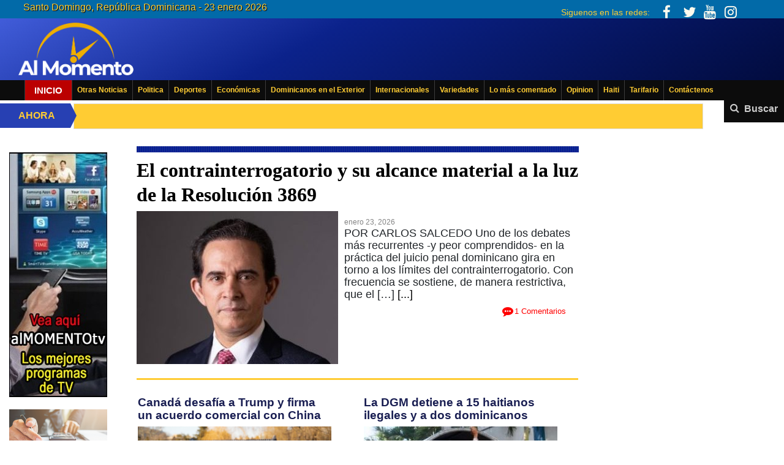

--- FILE ---
content_type: text/html; charset=UTF-8
request_url: https://almomento.net/author/redaccion/page/25/
body_size: 17180
content:
<!DOCTYPE html>
<html lang="es">
<head><meta http-equiv="Content-Type" content="text/html; charset=iso-8856-1">
<link rel='stylesheet' id='wgs2-css'  href='//almomento.net/wp-content/plugins/wp-google-search/wgs2.css?ver=4.9.8' type='text/css' media='all' />
<link rel='stylesheet' id='bootstrap-css'  href='//almomento.net/wp-content/themes/almomento/assets/css/bootstrap.min.css?ver=4.9.8' type='text/css' media='all' /> 

	<meta http-equiv="X-UA-Compatible" content="IE=edge">
	<meta name="google-site-verification" content="bJdERE97Lj1Ye7iApn_-tIsqfGzqydmMj294YCEdEVw" />
	<meta name="viewport" content="width=device-width,user-scalable=no, initial-scale=1, maximum-scale=2.0">
<meta name="theme-color" content="#0b228b"> 

	<title>Jhonny Trinidad | AlMomento.net - Noticias de República Dominicana al instante!</title>
	<script>(function(html){html.className = html.className.replace(/\bno-js\b/,'js')})(document.documentElement);</script>
<meta name='robots' content='max-image-preview:large' />
<link rel='dns-prefetch' href='//code.jquery.com' />
<link rel='dns-prefetch' href='//stackpath.bootstrapcdn.com' />
<link rel='dns-prefetch' href='//cdnjs.cloudflare.com' />
<link rel="alternate" type="application/rss+xml" title="AlMomento.net &raquo; Feed de entradas de Jhonny Trinidad" href="https://almomento.net/author/redaccion/feed/" />
<script type="text/javascript">
window._wpemojiSettings = {"baseUrl":"https:\/\/s.w.org\/images\/core\/emoji\/14.0.0\/72x72\/","ext":".png","svgUrl":"https:\/\/s.w.org\/images\/core\/emoji\/14.0.0\/svg\/","svgExt":".svg","source":{"concatemoji":"https:\/\/almomento.net\/wp-includes\/js\/wp-emoji-release.min.js?ver=79f8e1d919f57b16311ba9c5669db45c"}};
/*! This file is auto-generated */
!function(e,a,t){var n,r,o,i=a.createElement("canvas"),p=i.getContext&&i.getContext("2d");function s(e,t){p.clearRect(0,0,i.width,i.height),p.fillText(e,0,0);e=i.toDataURL();return p.clearRect(0,0,i.width,i.height),p.fillText(t,0,0),e===i.toDataURL()}function c(e){var t=a.createElement("script");t.src=e,t.defer=t.type="text/javascript",a.getElementsByTagName("head")[0].appendChild(t)}for(o=Array("flag","emoji"),t.supports={everything:!0,everythingExceptFlag:!0},r=0;r<o.length;r++)t.supports[o[r]]=function(e){if(p&&p.fillText)switch(p.textBaseline="top",p.font="600 32px Arial",e){case"flag":return s("\ud83c\udff3\ufe0f\u200d\u26a7\ufe0f","\ud83c\udff3\ufe0f\u200b\u26a7\ufe0f")?!1:!s("\ud83c\uddfa\ud83c\uddf3","\ud83c\uddfa\u200b\ud83c\uddf3")&&!s("\ud83c\udff4\udb40\udc67\udb40\udc62\udb40\udc65\udb40\udc6e\udb40\udc67\udb40\udc7f","\ud83c\udff4\u200b\udb40\udc67\u200b\udb40\udc62\u200b\udb40\udc65\u200b\udb40\udc6e\u200b\udb40\udc67\u200b\udb40\udc7f");case"emoji":return!s("\ud83e\udef1\ud83c\udffb\u200d\ud83e\udef2\ud83c\udfff","\ud83e\udef1\ud83c\udffb\u200b\ud83e\udef2\ud83c\udfff")}return!1}(o[r]),t.supports.everything=t.supports.everything&&t.supports[o[r]],"flag"!==o[r]&&(t.supports.everythingExceptFlag=t.supports.everythingExceptFlag&&t.supports[o[r]]);t.supports.everythingExceptFlag=t.supports.everythingExceptFlag&&!t.supports.flag,t.DOMReady=!1,t.readyCallback=function(){t.DOMReady=!0},t.supports.everything||(n=function(){t.readyCallback()},a.addEventListener?(a.addEventListener("DOMContentLoaded",n,!1),e.addEventListener("load",n,!1)):(e.attachEvent("onload",n),a.attachEvent("onreadystatechange",function(){"complete"===a.readyState&&t.readyCallback()})),(e=t.source||{}).concatemoji?c(e.concatemoji):e.wpemoji&&e.twemoji&&(c(e.twemoji),c(e.wpemoji)))}(window,document,window._wpemojiSettings);
</script>
<!-- almomento.net is managing ads with Advanced Ads --><script id="almom-ready">
			window.advanced_ads_ready=function(e,a){a=a||"complete";var d=function(e){return"interactive"===a?"loading"!==e:"complete"===e};d(document.readyState)?e():document.addEventListener("readystatechange",(function(a){d(a.target.readyState)&&e()}),{once:"interactive"===a})},window.advanced_ads_ready_queue=window.advanced_ads_ready_queue||[];		</script>
		<style type="text/css">
img.wp-smiley,
img.emoji {
	display: inline !important;
	border: none !important;
	box-shadow: none !important;
	height: 1em !important;
	width: 1em !important;
	margin: 0 0.07em !important;
	vertical-align: -0.1em !important;
	background: none !important;
	padding: 0 !important;
}
</style>
	<link rel='stylesheet' id='wgs2-css' href='https://almomento.net/wp-content/plugins/wp-google-search/wgs2.css?ver=79f8e1d919f57b16311ba9c5669db45c' type='text/css' media='all' />
<link rel='stylesheet' id='bootstrap-css' href='https://almomento.net/wp-content/themes/almomento/assets/css/bootstrap.min.css?ver=79f8e1d919f57b16311ba9c5669db45c' type='text/css' media='all' />
<link rel='stylesheet' id='mains-css' href='https://almomento.net/wp-content/themes/almomento/assets/css/main.css?load=true&#038;ver=3.86' type='text/css' media='all' />
<link rel='stylesheet' id='responsive-css' href='https://almomento.net/wp-content/themes/almomento/assets/css/responsive.css?ver=3.14' type='text/css' media='all' />
<link rel='stylesheet' id='font-awesome-css' href='https://almomento.net/wp-content/themes/almomento/assets/css/font-awesome.min.css?ver=79f8e1d919f57b16311ba9c5669db45c' type='text/css' media='all' />
<link rel='stylesheet' id='ads-css' href='https://almomento.net/wp-content/themes/almomento/assets/css/ads.css?ver=1.71' type='text/css' media='all' />
<link rel='stylesheet' id='heateor_sss_frontend_css-css' href='https://almomento.net/wp-content/plugins/sassy-social-share/public/css/sassy-social-share-public.css?ver=3.3.60' type='text/css' media='all' />
<style id='heateor_sss_frontend_css-inline-css' type='text/css'>
.heateor_sss_button_instagram span.heateor_sss_svg,a.heateor_sss_instagram span.heateor_sss_svg{background:radial-gradient(circle at 30% 107%,#fdf497 0,#fdf497 5%,#fd5949 45%,#d6249f 60%,#285aeb 90%)}.heateor_sss_horizontal_sharing .heateor_sss_svg,.heateor_sss_standard_follow_icons_container .heateor_sss_svg{color:#fff;border-width:0px;border-style:solid;border-color:transparent}.heateor_sss_horizontal_sharing .heateorSssTCBackground{color:#666}.heateor_sss_horizontal_sharing span.heateor_sss_svg:hover,.heateor_sss_standard_follow_icons_container span.heateor_sss_svg:hover{border-color:transparent;}.heateor_sss_vertical_sharing span.heateor_sss_svg,.heateor_sss_floating_follow_icons_container span.heateor_sss_svg{color:#fff;border-width:0px;border-style:solid;border-color:transparent;}.heateor_sss_vertical_sharing .heateorSssTCBackground{color:#666;}.heateor_sss_vertical_sharing span.heateor_sss_svg:hover,.heateor_sss_floating_follow_icons_container span.heateor_sss_svg:hover{border-color:transparent;}@media screen and (max-width:783px) {.heateor_sss_vertical_sharing{display:none!important}}
</style>
<script type='text/javascript' src='https://code.jquery.com/jquery-3.3.1.min.js?ver=79f8e1d919f57b16311ba9c5669db45c' id='jquery-js'></script>
<script type='text/javascript' id='advanced-ads-advanced-js-js-extra'>
/* <![CDATA[ */
var advads_options = {"blog_id":"1","privacy":{"enabled":false,"state":"not_needed"}};
/* ]]> */
</script>
<script type='text/javascript' src='https://almomento.net/wp-content/plugins/advanced-ads/public/assets/js/advanced.min.js?ver=1.43.0' id='advanced-ads-advanced-js-js'></script>
<script type='text/javascript' src='https://almomento.net/wp-content/themes/almomento/inc/ads/js/ads-meta.js?ver=1.4' id='ads-meta-js'></script>
<script type='text/javascript' src='https://almomento.net/wp-content/themes/almomento/assets/js/jR3DCarousel.min.js?ver=79f8e1d919f57b16311ba9c5669db45c' id='jR3DCarousel-js'></script>
<link rel="https://api.w.org/" href="https://almomento.net/wp-json/" /><link rel="alternate" type="application/json" href="https://almomento.net/wp-json/wp/v2/users/2008" /><link rel="EditURI" type="application/rsd+xml" title="RSD" href="https://almomento.net/xmlrpc.php?rsd" />
<link rel="wlwmanifest" type="application/wlwmanifest+xml" href="https://almomento.net/wp-includes/wlwmanifest.xml" />

<style>
 .entry-content img {
    padding: 10px!important;
}
	.col-sm-2.sidebar_right img {
    max-width: 300px;
}
div#dashboard_php_nag {
    display: none;
}
	header.title_box_news.class-Turismo.\-.Relájese {
    background: #00a897 !important;
}
div#onesignal_send_preference label, #onesignal_custom_contents_preferences {
    color: red!important;
    font-weight: bold!important;
    font-size: 14px!important;
}
#momizatads-799 img{
		min-width:160px;
	}
	#sidebar .widget_block {
    margin: 20px 0;
}
.wpb_text_column.wpb_content_element.only_mobile.onlymobile {
    margin: 20px 10px 20px 20px;
    text-align: center;
}
	.mom-ad-click {
    margin-bottom: 20px!important;
}
	article.box_principal.seccion .text_content {
    font-size: 18px!important;
}	
	.entry-content, .entry-content p{
font-size:19px!important;
}
	img.img-843377 {
   max-height: 50%;
    text-align: right;
    margin-top: 15px;
    right: 0;
    position: static;
}
	img.principal_image {
margin-right: 10px;
}
	header.entry-header h1, article.box_principal h1 a {
    		}
	.box_principal {
    padding-bottom: 23px!important;
		}
li#menu-item-297250 {
    width: 80px!important;
}
li#menu-item-297250 a {
    font-size: 15px;
    text-transform: uppercase;
    background-color: #b00;
    color: white!important;
    padding-left: 15px;
    padding-right: 15px;
}
	.ani{height: 125px;
    float: right;
    margin-right: 84px;
    margin-top: 9px;}
	li#menu-item-297250 a {
    font-size: 15px;
    text-transform: uppercase;
}
	ul.top-social-icons i {
  color: #eeae00;
  animation: iconsc 4s infinite;
  animation-duration: 4s;
}

@keyframes iconsc {
  50%   {color: #eeae00;}

  50%  {color: white;}
}
ul.top-social-icons.only-mobile {
     float: right;
    margin: 10%;
}
	
	@media(max-width: 940px){
		.onmo{position: fixed!important;
    z-index: 9999;
    right: 0!important;
    margin-top: -132px;
    display: inline-block!important;}
		.ani{
			    height: 68px!important;
    float: right!important;
    margin-right: 3px!important;
    margin-top: -64px!important;
		}
	}
div#fancybox-title {
    display: none!important;
} 
	h1{
 font-size:37px!important; 	
}
a.mom-ad-click {
    max-width: 91%!important;
}
.spbsm-sidebar-wrapper {
    position: fixed !important;
    z-index: 99999 !important;
    max-width: 100% !important;
}
.spbsm-button-wrapper-flat span {
    max-width: 28%!important;
    display: inline-block!important;
    margin-right: 3px!important;
}
article.col-sm-6.noticias_caja.caja {
    padding-right: 5px!important;
} 
div#onesignal-bell-container {
    margin-bottom: 35px;
}
@media(min-width:1170px){
article.col-sm-6.noticias_caja.caja {
    padding-left: 0!important;
}
.spbsm-sidebar-wrapper .spbsm-output-textstring {
    font-size: 14px !important;
    text-align: center !important;
    margin-right: 15px!important;
    max-width: 15%;
    display: inline-block;
}
.spbsm-button-wrapper-flat {
    width: 85% !important;
    display: inline-block;
    max-width: 100% !important;
}
}
.noticias_caja_adicionales i.fa.fa-commenting {
    display: none;
}
#wpcomm .wc-comment-right .wc-comment-text img {
    max-width: 99%!important;
    height: auto;
    max-height: 300px!important;
}
section#momizatads-603 img {
    border: 1px solid!important;
}
</style> <script type="text/javascript">
		var advadsCfpQueue = [];
		var advadsCfpAd = function( adID ){
			if ( 'undefined' == typeof advadsProCfp ) { advadsCfpQueue.push( adID ) } else { advadsProCfp.addElement( adID ) }
		};
		</script>
		      <meta name="onesignal" content="wordpress-plugin"/>
            <script>

      window.OneSignal = window.OneSignal || [];

      OneSignal.push( function() {
        OneSignal.SERVICE_WORKER_UPDATER_PATH = "OneSignalSDKUpdaterWorker.js.php";
                      OneSignal.SERVICE_WORKER_PATH = "OneSignalSDKWorker.js.php";
                      OneSignal.SERVICE_WORKER_PARAM = { scope: "/" };
        OneSignal.setDefaultNotificationUrl("https://almomento.net");
        var oneSignal_options = {};
        window._oneSignalInitOptions = oneSignal_options;

        oneSignal_options['wordpress'] = true;
oneSignal_options['appId'] = 'cf1a2fb6-afdd-4c76-a04b-9cced6455952';
oneSignal_options['allowLocalhostAsSecureOrigin'] = true;
oneSignal_options['welcomeNotification'] = { };
oneSignal_options['welcomeNotification']['title'] = "Noticias Almomento.net";
oneSignal_options['welcomeNotification']['message'] = "Gracias por suscribirte a las notificaciones de Almomento";
oneSignal_options['welcomeNotification']['url'] = "https://almomento.net";
oneSignal_options['path'] = "https://almomento.net/wp-content/plugins/onesignal-free-web-push-notifications/sdk_files/";
oneSignal_options['safari_web_id'] = "web.onesignal.auto.017d7a1b-f1ef-4fce-a00c-21a546b5491d";
oneSignal_options['promptOptions'] = { };
oneSignal_options['promptOptions']['actionMessage'] = "Recibe notificaciones de las noticias principales de Almomento.net y mantente informado.";
oneSignal_options['promptOptions']['exampleNotificationTitleDesktop'] = "Esto es una notificacion ejemplo";
oneSignal_options['promptOptions']['exampleNotificationMessageDesktop'] = "Notificaciones apareceran en tu escritorio";
oneSignal_options['promptOptions']['exampleNotificationTitleMobile'] = "Ejemplo de notificacion";
oneSignal_options['promptOptions']['exampleNotificationMessageMobile'] = "Notificaciones apareceran en su dispositivo";
oneSignal_options['promptOptions']['exampleNotificationCaption'] = "(puede desuscribirse en cualquier momento)";
oneSignal_options['promptOptions']['acceptButtonText'] = "CONTINUAR";
oneSignal_options['promptOptions']['cancelButtonText'] = "NO GRACIAS";
oneSignal_options['promptOptions']['siteName'] = "https://almomento.net";
oneSignal_options['promptOptions']['autoAcceptTitle'] = "Acepta las notificaciones de las últimas noticias";
oneSignal_options['notifyButton'] = { };
oneSignal_options['notifyButton']['enable'] = true;
oneSignal_options['notifyButton']['position'] = 'bottom-right';
oneSignal_options['notifyButton']['theme'] = 'default';
oneSignal_options['notifyButton']['size'] = 'medium';
oneSignal_options['notifyButton']['showCredit'] = true;
oneSignal_options['notifyButton']['text'] = {};
oneSignal_options['notifyButton']['text']['tip.state.unsubscribed'] = 'Suscribase a las notificaciones';
oneSignal_options['notifyButton']['text']['tip.state.subscribed'] = 'Te haz suscrito a las notificaciones de Almomento.net';
oneSignal_options['notifyButton']['text']['tip.state.blocked'] = 'Haz bloqueado las notificaciones';
oneSignal_options['notifyButton']['text']['message.action.subscribed'] = 'Gracias por suscribirse';
oneSignal_options['notifyButton']['text']['message.action.resubscribed'] = 'Te has suscrito a las notificaciones';
oneSignal_options['notifyButton']['text']['message.action.unsubscribed'] = 'No recibira mas notificaciones';
oneSignal_options['notifyButton']['text']['dialog.main.title'] = 'Manejar Notificaciones';
oneSignal_options['notifyButton']['text']['dialog.main.button.subscribe'] = 'SUSCRIBETE';
oneSignal_options['notifyButton']['text']['dialog.main.button.unsubscribe'] = 'DESUSCRIBIRSE';
oneSignal_options['notifyButton']['text']['dialog.blocked.title'] = 'Desbloquear notificaciones';
oneSignal_options['notifyButton']['text']['dialog.blocked.message'] = 'Siga estas instrucciones';
                OneSignal.init(window._oneSignalInitOptions);
                OneSignal.showSlidedownPrompt();      });

      function documentInitOneSignal() {
        var oneSignal_elements = document.getElementsByClassName("OneSignal-prompt");

        var oneSignalLinkClickHandler = function(event) { OneSignal.push(['registerForPushNotifications']); event.preventDefault(); };        for(var i = 0; i < oneSignal_elements.length; i++)
          oneSignal_elements[i].addEventListener('click', oneSignalLinkClickHandler, false);
      }

      if (document.readyState === 'complete') {
           documentInitOneSignal();
      }
      else {
           window.addEventListener("load", function(event){
               documentInitOneSignal();
          });
      }
    </script>
<meta name="generator" content="Powered by WPBakery Page Builder - drag and drop page builder for WordPress."/>
		<style type="text/css" id="wp-custom-css">
			/* Agrandar banners 300x250 SOLO en móvil (clase onlymobile / only_mobile) */
@media (max-width: 768px) {
  .onlymobile .almom-target a,
  .only_mobile .almom-target a {
    display: block !important;
  }

  .onlymobile .almom-target img,
  .only_mobile .almom-target img {
    width: 100% !important;
    max-width: 100% !important;
    height: auto !important;
    display: block !important;
  }
}		</style>
		<noscript><style> .wpb_animate_when_almost_visible { opacity: 1; }</style></noscript>	<meta name="google-site-verification" content="bJdERE97Lj1Ye7iApn_-tIsqfGzqydmMj294YCEdEVw" />
	<meta property="og:title" content="NY: Consulado de RD pensiona, cierra y muda oficinas servicios"/>
	<meta property="og:type" content="article"/>
	<meta property="og:description" content="NUEVA YORK.- El Consulado General de la República Dominicana ha cerrado o trasladado varias de sus oficinas en la Gran Manzana para economizar gastos, lo que ha reducido su capacidad de servicios a la"/>
	<link rel="shortcut icon" href="//almomento.net/wp-content/uploads/2018/07/favicon.ico" type="image/x-icon">
<link rel="icon" href="//almomento.net/wp-content/uploads/2018/07/favicon.ico" type="image/x-icon">
	<meta property="og:url" content="https://almomento.net/ny-consulado-de-rd-pensiona-cierra-y-muda-oficinas-servicios/"/>
	<meta property="og:site_name" content="AlMomento.net"/>
	<link rel="profile" href="https://gmpg.org/xfn/11">
	<meta name="author" content="G Soluciones - Desarrollo web en santo domingo"> 
	 

	<script async src="//pagead2.googlesyndication.com/pagead/js/adsbygoogle.js"></script> 
 
<script>
     (adsbygoogle = window.adsbygoogle || []).push({
          google_ad_client: "ca-pub-3511341636159665",
          enable_page_level_ads: true
     });
</script>
</head>
<body>  
    <div class="only_mobile center text-center" style="height: auto;margin-top: -10px;margin-bottom: 5px;">
	  	<section id="block-13" class="widget widget_block">
<div style="height:20px" aria-hidden="true" class="wp-block-spacer"></div>
</section>    </div> 	<header id="header" style="display:block;">
	<ul class="top-social-icons only-mobile only_mobile">
<li>
<a target="_blank" class="vector_icon" href="https://www.facebook.com/pages/Almomentonet-Noticias-en-la-red-al-instante/114178255282496"><i class="fa fa-facebook"></i></a>
</li>     
<li ><a target="_blank" class="vector_icon" href="https://twitter.com/#!/AlMomentoNet"><i class="fa fa-twitter"></i></a></li>
<li >
<a target="_blank" class="vector_icon" href="//www.youtube.com/user/periodicoalmomento"> <i class="fa fa-youtube"></i>
</a>
</li>
	
<li >
<a target="_blank" class="vector_icon" href="//www.instagram.com/almomentonet"><i class="fa fa-instagram"></i>
</a></li>
	</ul>
<div class="col-sm-13 row top-bar">
	<div class="col-sm-8" style="padding-left: 3%;">Santo Domingo, Rep&uacute;blica Dominicana - 23 enero 2026   </div>

<div class="col-sm-4">
<ul class="top-social-icons">
<a href="#"><li style="
    list-style: none;
    font-size: 14px;
    vertical-align: text-bottom;
    display: inline;
">Siguenos en las redes: </li></a>
 
	
<li>
<a target="_blank" class="vector_icon" href="https://www.facebook.com/pages/Almomentonet-Noticias-en-la-red-al-instante/114178255282496"><i class="fa fa-facebook"></i></a>
</li>     
<li ><a target="_blank" class="vector_icon" href="https://twitter.com/#!/AlMomentoNet"><i class="fa fa-twitter"></i></a></li>
<li >
<a target="_blank" class="vector_icon" href="//www.youtube.com/user/periodicoalmomento"> <i class="fa fa-youtube"></i>
</a>
</li>
	
<li >
<a target="_blank" class="vector_icon" href="//www.instagram.com/almomentonet"><i class="fa fa-instagram"></i>
</a></li> 
</ul>
	</div>
	</div>
<div class="content row content-logo">
	<div class="col-sm-6 logo">
	  <a href="https://almomento.net"><img src="https://almomento.net/wp-content/uploads/2022/01/almomento_logo2022.png" alt="Almomento.net - Mejor periodico digital dominicano" title="Almomento.net - Mejor periodico digital dominicano"/></a>
	</div> 
	<div class="col-sm-6 header_right_ads">
	 
	    	</div>
	<div class="col-sm-3">
</div> 
</div>
<div class="nav_container">
 <nav class=" nav-main">
<ul id="menu-menu-principal2" class="main-menu"><li id="menu-item-297250" class="menu-item menu-item-type-custom menu-item-object-custom menu-item-297250"><a href="/">Inicio</a></li>
<li id="menu-item-1061135" class="menu-item menu-item-type-taxonomy menu-item-object-category menu-item-1061135"><a href="https://almomento.net/categoria/mas-portada/">Otras Noticias</a></li>
<li id="menu-item-6181" class="menu-item menu-item-type-taxonomy menu-item-object-category menu-item-6181"><a href="https://almomento.net/categoria/politica/">Politica</a></li>
<li id="menu-item-6212" class="menu-item menu-item-type-taxonomy menu-item-object-category menu-item-6212"><a href="https://almomento.net/categoria/deportes/">Deportes</a></li>
<li id="menu-item-265371" class="menu-item menu-item-type-taxonomy menu-item-object-category menu-item-265371"><a href="https://almomento.net/categoria/economicas/">Económicas</a></li>
<li id="menu-item-700205" class="menu-item menu-item-type-taxonomy menu-item-object-category menu-item-700205"><a href="https://almomento.net/categoria/dominicanos-exterior/">Dominicanos en el Exterior</a></li>
<li id="menu-item-648835" class="menu-item menu-item-type-taxonomy menu-item-object-category menu-item-648835"><a href="https://almomento.net/categoria/internacionales/">Internacionales</a></li>
<li id="menu-item-6470" class="menu-item menu-item-type-taxonomy menu-item-object-category menu-item-6470"><a href="https://almomento.net/categoria/variedades/">Variedades</a></li>
<li id="menu-item-854655" class="menu-item menu-item-type-taxonomy menu-item-object-category menu-item-854655"><a href="https://almomento.net/categoria/noticias-destacadas/">Lo más comentado</a></li>
<li id="menu-item-6800" class="menu-item menu-item-type-taxonomy menu-item-object-category menu-item-6800"><a href="https://almomento.net/categoria/opinion/">Opinion</a></li>
<li id="menu-item-6917" class="menu-item menu-item-type-taxonomy menu-item-object-category menu-item-6917"><a href="https://almomento.net/categoria/haiti/">Haiti</a></li>
<li id="menu-item-1057172" class="menu-item menu-item-type-post_type menu-item-object-post menu-item-1057172"><a href="https://almomento.net/?p=899138">Tarifario</a></li>
<li id="menu-item-1057173" class="menu-item menu-item-type-post_type menu-item-object-page menu-item-1057173"><a href="https://almomento.net/contacto/">Contáctenos</a></li>
</ul> </nav>
<style>
.mobile-menu-buttons:focus + #menu-menu-principal2-1{
display:block!important;
}
ul#menu-menu-principal2-1 li {
    width: 100%;
    padding-left: 3%;
}
</style>
 </div></header>
<div class="content main_content">
<div class="frm-search" >
<div class="wgs_wrapper" id="wgs_wrapper_id"><div class="gcse-search" data-linktarget="_self"></div></div></div>
 <span class="btn-search" >
<i class="fa fa-search "></i> <span class="search_a"  tabindex="1">Buscar</span>
</span>
<div class="breaking-news s">
    <div class="the_ticker" >
    <div class="bn-title"><span>AHORA</span></div>
    <div class="news-ticker">
        <ul class="news-ticker-ul"><li><a href="https://almomento.net/trump-elige-a-susie-wiles-jefa-gabinete-primera-mujer-en-cargo/"><img src="https://almomento.net/wp-content/uploads/2024/11/Sussi-y-Trump-e1731027918242-150x150.jpg" class="breaking_news_img"/>Trump elige a Susie Wiles como jefa del gabinete en Casa Blanca</a></li><li><a href="https://almomento.net/nagua-abinader-entrega-muelles-pesqueros-rio-san-juan-y-cabrera/"><img src="https://almomento.net/wp-content/uploads/2024/03/WhatsApp-Image-2024-03-17-at-6.18.35-PM-1-150x150.jpeg" class="breaking_news_img"/>Abinader entrega muelles en Río San Juan y Cabrera para la pesca</a></li><li><a href="https://almomento.net/primer-ministro-haiti-seguira-en-puerto-rico-su-futuro-es-incierto/"><img src="https://almomento.net/wp-content/uploads/2024/03/Ariel-Henry-preocupado--150x150.jpg" class="breaking_news_img"/>Primer Ministro Haití seguirá en Puerto Rico, su futuro es incierto</a></li><li><a href="https://almomento.net/eeuu-advierte-tomara-medidas-contra-los-que-apoyen-pandillas/"><img src="https://almomento.net/wp-content/uploads/2024/08/Embajada-de-Estados-Unidos-en-Haiti-150x150.jpg" class="breaking_news_img"/>EEUU advierte tomará medidas contra los que apoyen pandillas</a></li><li><a href="https://almomento.net/primeros-miembros-de-la-fuerza-antipandillas-llegaran-a-haiti/"><img src="https://almomento.net/wp-content/uploads/2026/01/Reunion-150x150.jpg" class="breaking_news_img"/>Primeros miembros de la fuerza antipandillas llegarán a Haití</a></li><li><a href="https://almomento.net/jose-ramon-peralta-dice-que-por-fin-se-conocera-la-verdad/"><img src="https://almomento.net/wp-content/uploads/2020/05/José-Ramón-Peralta-1-150x150.jpg" class="breaking_news_img"/>José Ramón Peralta dice que por fin se conocerá la verdad</a></li><li><a href="https://almomento.net/haiti-eeuu-rechaza-intento-de-destitucion-del-primer-ministro/"><img src="https://almomento.net/wp-content/uploads/2026/01/Haiti-crisis-e1769198559529-150x150.jpg" class="breaking_news_img"/>Haití: EEUU rechaza intento de destitución del primer ministro</a></li><li><a href="https://almomento.net/dolar-subio-13-centavos-en-rd-este-viernes-se-vendia-a-63-11/"><img src="https://almomento.net/wp-content/uploads/2026/01/ck1k06jq-150x150.png" class="breaking_news_img"/>Dólar subió 13 centavos en RD; este viernes se vendía a $63.11</a></li><li><a href="https://almomento.net/madrid-la-fiscalia-archiva-denuncia-contra-julio-iglesias/"><img src="https://almomento.net/wp-content/uploads/2026/01/16907906-150x150.jpg" class="breaking_news_img"/>MADRID: La Fiscalía archiva denuncia contra Julio Iglesias</a></li><li><a href="https://almomento.net/oea-pide-a-fuerzas-vivas-haiti-actuar-con-responsabilidad/"><img src="https://almomento.net/wp-content/uploads/2025/06/oea-efe-40111559-focus-0-0-375-240-150x150.jpg" class="breaking_news_img"/>OEA pide a fuerzas vivas Haití actuar con responsabilidad</a></li><li><a href="https://almomento.net/1094089-2/"><img src="https://almomento.net/wp-content/uploads/2025/09/Lluvias-1-150x150.jpg" class="breaking_news_img"/>Vaguada causa lluvias en Santo Domingo y otras zonas de la RD</a></li><li><a href="https://almomento.net/tormenta-invernal-historica-azotara-gran-parte-de-ee-uu/"><img src="https://almomento.net/wp-content/uploads/2026/01/6eva4teq-150x150.png" class="breaking_news_img"/>Tormenta invernal histórica azotará gran parte de EE.UU.</a></li><li><a href="https://almomento.net/la-ue-reafirma-su-pleno-apoyo-a-dinamarca-y-groenlandia/"><img src="https://almomento.net/wp-content/uploads/2022/10/union4-europea-100844-150x150.jpg" class="breaking_news_img"/>La UE reafirma su «pleno apoyo» a Dinamarca y Groenlandia</a></li></ul>
    </div>
    </div>
 </div>  
 <div class="clearfix"></div><style>
.btn-search {
margin-top: -13px;
}
</style>
<div class="single row">

<div class="col-sm-2 sidebar_left">
	<ul id="sidebar">
		<section id="block-74" class="widget widget_block"><div id="almom-1159877832"><a href="https://almomento.net/vea-aqui-almomentotv-con-los-mejores-programas-televisivos/"><img decoding="async" loading="lazy" src="https://almomento.net/wp-content/uploads/2023/09/EA06CFF3-5A0C-40F2-BEFE-C790D29485D0.jpeg" alt=""  width="160" height="400"   /></a></div></section><section id="block-125" class="widget widget_block"><div id="almom-1091118002"><a href="https://contraloria.gob.do/"><img decoding="async" loading="lazy" src="https://almomento.net/wp-content/uploads/2026/01/160x600.png" alt=""  width="160" height="600"   /></a></div></section><section id="momizatads-799" class="widget momizat-ads">		<div class="mom-ads-wrap s "  >
	<a class="mom-ad-click" style="display: inline!important;width:160px!important;height:345px!important;" data-id="692453" href="#" target="_blank"><div class="mom-ads ads-layout-grid" style="">
		<div class="mom-ads-inner">
		
				<div class="mom-ad 692453" data-id="692453" >
					<a class="mom-ad-click " data-id="692453" style="width:160px!important;height:345px!important;" href="#" target=""><img src="https://almomento.net/wp-content/uploads/2021/03/almomentoMOVIL-2023.jpg" class="img-692453" alt="almomento  vertical"></a>
		 	</div><!--mom ad-->
			</div>
	</div></a>	<!--Mom ads-->
	</div>
</section><section id="momizatads-808" class="widget momizat-ads">		<div class="mom-ads-wrap s "  >
	<a class="mom-ad-click" style="display: inline!important;width:120px!important;height:600px!important;" data-id="44503" href="#" target="_blank"><div class="mom-ads ads-layout-grid" style="">
		<div class="mom-ads-inner">
		
				<div class="mom-ad 44503" data-id="44503" >
		<div  class="mom-ad-click"  data-id="44503"  class="ad-code" style="width:120px!important;height:600px!important;" ><script async src="https://pagead2.googlesyndication.com/pagead/js/adsbygoogle.js?client=ca-pub-3511341636159665"
     crossorigin="anonymous"></script>
<!-- 160 x 600 portada izquierda vertical -->
<ins class="adsbygoogle"
     style="display:inline-block;width:160px;height:600px"
     data-ad-client="ca-pub-3511341636159665"
     data-ad-slot="5243436222"></ins>
<script>
     (adsbygoogle = window.adsbygoogle || []).push({});
</script></div>	</div><!--mom ad-->
			</div>
	</div></a>	<!--Mom ads-->
	</div>
</section><section id="momizatads-811" class="widget momizat-ads">		<div class="mom-ads-wrap s "  >
	<a class="mom-ad-click" style="display: inline!important;width:160px!important;height:1200px!important;" data-id="48978" href="#" target="_blank"><div class="mom-ads ads-layout-grid" style="">
		<div class="mom-ads-inner">
		
				<div class="mom-ad 48978" data-id="48978" >
		<div  class="mom-ad-click"  data-id="48978"  class="ad-code" style="width:160px!important;height:1200px!important;" ><!-- ALMOMENTO USA 160X600 -->
<ins class="adsbygoogle"
     style="display:inline-block;width:160px;height:600px"
     data-ad-client="ca-pub-3511341636159665"
     data-ad-slot="4427509421"></ins>
<script>
     (adsbygoogle = window.adsbygoogle || []).push({});
</script>
<ins class="adsbygoogle"
     style="display:inline-block;width:160px;height:600px"
     data-ad-client="ca-pub-6934466600950236"
     data-ad-slot="7689213830"></ins>
<script>
     (adsbygoogle = window.adsbygoogle || []).push({});
</script></div>	</div><!--mom ad-->
			</div>
	</div></a>	<!--Mom ads-->
	</div>
</section><section id="momizatads-809" class="widget momizat-ads">		<div class="mom-ads-wrap s "  >
	<a class="mom-ad-click" style="display: inline!important;width:160px!important;height:600px!important;" data-id="45314" href="#" target="_blank"><div class="mom-ads ads-layout-grid" style="">
		<div class="mom-ads-inner">
		
				<div class="mom-ad 45314" data-id="45314" >
		<div  class="mom-ad-click"  data-id="45314"  class="ad-code" style="width:160px!important;height:600px!important;" ><script async src="https://pagead2.googlesyndication.com/pagead/js/adsbygoogle.js?client=ca-pub-3511341636159665"
     crossorigin="anonymous"></script>
<!-- 160x600 002 portada izquierdo vertical -->
<ins class="adsbygoogle"
     style="display:inline-block;width:160px;height:600px"
     data-ad-client="ca-pub-3511341636159665"
     data-ad-slot="2929098221"></ins>
<script>
     (adsbygoogle = window.adsbygoogle || []).push({});
</script></div>	</div><!--mom ad-->
			</div>
	</div></a>	<!--Mom ads-->
	</div>
</section><section id="momizatads-810" class="widget momizat-ads">		<div class="mom-ads-wrap s "  >
	<a class="mom-ad-click" style="display: inline!important;width:120px!important;height:600px!important;" data-id="44503" href="#" target="_blank"><div class="mom-ads ads-layout-grid" style="">
		<div class="mom-ads-inner">
		
				<div class="mom-ad 44503" data-id="44503" >
		<div  class="mom-ad-click"  data-id="44503"  class="ad-code" style="width:120px!important;height:600px!important;" ><script async src="https://pagead2.googlesyndication.com/pagead/js/adsbygoogle.js?client=ca-pub-3511341636159665"
     crossorigin="anonymous"></script>
<!-- 160 x 600 portada izquierda vertical -->
<ins class="adsbygoogle"
     style="display:inline-block;width:160px;height:600px"
     data-ad-client="ca-pub-3511341636159665"
     data-ad-slot="5243436222"></ins>
<script>
     (adsbygoogle = window.adsbygoogle || []).push({});
</script></div>	</div><!--mom ad-->
			</div>
	</div></a>	<!--Mom ads-->
	</div>
</section>	</ul>
</div>

<div class="col-sm-7 porta category  box_border"> 

<div id="primary" class="content-area">
		<main id="main" class="site-main" role="main">
				

	 

			<header   class="title_box_news class-" style="background: #031d94;color: #fff;"><meta http-equiv="Content-Type" content="text/html; charset=utf-8">
 <h2  > </a></h2></header><article  class="box_principal seccion"  itemscope itemtype="https://schema.org/Article">
							<h1><b><a href="https://almomento.net/el-contrainterrogatorio-y-su-alcance-material-a-la-luz-de-la-resolucion-3869/" itemprop="title" title="El contrainterrogatorio y su alcance material a la luz de la Resolución 3869" alt="El contrainterrogatorio y su alcance material a la luz de la Resolución 3869">El contrainterrogatorio y su alcance material a la luz de la Resolución 3869</a></b></h1><a href="https://almomento.net/el-contrainterrogatorio-y-su-alcance-material-a-la-luz-de-la-resolucion-3869/" title="El contrainterrogatorio y su alcance material a la luz de la Resolución 3869" alt="El contrainterrogatorio y su alcance material a la luz de la Resolución 3869">
	 <img class="principal_image" src="https://almomento.net/wp-content/uploads/2023/12/Carlos-Salcedo-e1700230403448-329x250.jpg" title="El contrainterrogatorio y su alcance material a la luz de la Resolución 3869" alt="El contrainterrogatorio y su alcance material a la luz de la Resolución 3869"/></a><div class="text_content"> <span class="post_date">enero 23, 2026</span>POR CARLOS SALCEDO Uno de los debates más recurrentes -y peor comprendidos- en la práctica del juicio penal dominicano gira en torno a los límites del contrainterrogatorio. Con frecuencia se sostiene, de manera restrictiva, que el [&hellip;] <a href="https://almomento.net/el-contrainterrogatorio-y-su-alcance-material-a-la-luz-de-la-resolucion-3869/" title="El contrainterrogatorio y su alcance material a la luz de la Resolución 3869" alt="El contrainterrogatorio y su alcance material a la luz de la Resolución 3869">[...]</a>
	 <div style="text-align:left;">	 <span class="post_date"><span class="post_buttons_shared">	<a href="https://almomento.net/el-contrainterrogatorio-y-su-alcance-material-a-la-luz-de-la-resolucion-3869/"><i class="fa fa-commenting"></i></a><span class="disqus-comment-count count_comments_box comments_count" data-disqus-url="https://almomento.net/el-contrainterrogatorio-y-su-alcance-material-a-la-luz-de-la-resolucion-3869/">1 Comentarios</span> </span> </span> 	 </div>	 </div></article><div class="box_adicional"> </div><div class="cajas"><article  class="col-sm-6 noticias_caja"  itemscope itemtype="https://schema.org/Article">
							<h2><b><a href="https://almomento.net/canada-desafia-a-trump-y-firma-un-acuerdo-comercial-con-china/" title="Canadá desafía a Trump y firma un acuerdo comercial con China" alt="Canadá desafía a Trump y firma un acuerdo comercial con China">Canadá desafía a Trump y firma un acuerdo comercial con China</a></b></h2><a href="https://almomento.net/canada-desafia-a-trump-y-firma-un-acuerdo-comercial-con-china/" title="Canadá desafía a Trump y firma un acuerdo comercial con China" alt="Canadá desafía a Trump y firma un acuerdo comercial con China">
	 <img class="principal_image" style="max-width: 140px;max-height: 95px;" src="https://almomento.net/wp-content/uploads/2026/01/j3hlrm9p-300x200.png" title="Canadá desafía a Trump y firma un acuerdo comercial con China" alt="Canadá desafía a Trump y firma un acuerdo comercial con China"/></a><div class="text_content_noticias_caja">OTTAWA.- Los principales socios comerciales de Estados Unidos están respondiendo a las políticas comerciales beligerantes e impredecibles del presidente Donald Trump tratando de ... <a href="https://almomento.net/canada-desafia-a-trump-y-firma-un-acuerdo-comercial-con-china/" class="read_more" title="Canadá desafía a Trump y firma un acuerdo comercial con China" alt="Canadá desafía a Trump y firma un acuerdo comercial con China">Leer más</a>
	 <span class="post_date">enero 18, 2026
	 <span class="post_buttons_shared"><i class="fa fa-commenting"></i>
<span class="disqus-comment-count  count_comments_box comments_count" data-disqus-url="https://almomento.net/canada-desafia-a-trump-y-firma-un-acuerdo-comercial-con-china/">55</span>
</span>
	</span> </div> </article><article  class="col-sm-6 noticias_caja"  itemscope itemtype="https://schema.org/Article">
							<h2><b><a href="https://almomento.net/gimnastas-infantiles-ganan-medallas-en-clasico-puerto-rico/" title="Gimnastas infantiles ganan medallas en clásico Puerto Rico" alt="Gimnastas infantiles ganan medallas en clásico Puerto Rico">Gimnastas infantiles ganan medallas en clásico Puerto Rico</a></b></h2><a href="https://almomento.net/gimnastas-infantiles-ganan-medallas-en-clasico-puerto-rico/" title="Gimnastas infantiles ganan medallas en clásico Puerto Rico" alt="Gimnastas infantiles ganan medallas en clásico Puerto Rico">
	 <img class="principal_image" style="max-width: 140px;max-height: 95px;" src="https://almomento.net/wp-content/uploads/2026/01/gym-300x200.jpg" title="Gimnastas infantiles ganan medallas en clásico Puerto Rico" alt="Gimnastas infantiles ganan medallas en clásico Puerto Rico"/></a><div class="text_content_noticias_caja">PUERTO RICO.- Con un total de 20 medallas, las infantiles Yoandry Espinal, Hannolly Fleuris, Nayla Roche, Emma Guzmán y Eunice Rodríguez regresaron triunfantes del Puerto Rico Cl... <a href="https://almomento.net/gimnastas-infantiles-ganan-medallas-en-clasico-puerto-rico/" class="read_more" title="Gimnastas infantiles ganan medallas en clásico Puerto Rico" alt="Gimnastas infantiles ganan medallas en clásico Puerto Rico">Leer más</a>
	 <span class="post_date">enero 18, 2026
	 <span class="post_buttons_shared"><i class="fa fa-commenting"></i>
<span class="disqus-comment-count  count_comments_box comments_count" data-disqus-url="https://almomento.net/gimnastas-infantiles-ganan-medallas-en-clasico-puerto-rico/">1</span>
</span>
	</span> </div> </article><article  class="col-sm-6 noticias_caja"  itemscope itemtype="https://schema.org/Article">
							<h2><b><a href="https://almomento.net/nicaragua-tras-presion-eu-ortega-libera-a-decenas-presos/" title="NICARAGUA: Tras presión EU, Ortega libera a decenas presos" alt="NICARAGUA: Tras presión EU, Ortega libera a decenas presos">NICARAGUA: Tras presión EU, Ortega libera a decenas presos</a></b></h2><a href="https://almomento.net/nicaragua-tras-presion-eu-ortega-libera-a-decenas-presos/" title="NICARAGUA: Tras presión EU, Ortega libera a decenas presos" alt="NICARAGUA: Tras presión EU, Ortega libera a decenas presos">
	 <img class="principal_image" style="max-width: 140px;max-height: 95px;" src="https://almomento.net/wp-content/uploads/2026/01/AFP7110515290840959298307357946805214662416-1-300x200.jpg" title="NICARAGUA: Tras presión EU, Ortega libera a decenas presos" alt="NICARAGUA: Tras presión EU, Ortega libera a decenas presos"/></a><div class="text_content_noticias_caja">MANAGUA.- El régimen de Nicaragua anunció la liberación de «decenas» de opositores y críticos encarcelados, ante la presión de Estados Unidos y una semana después del derro... <a href="https://almomento.net/nicaragua-tras-presion-eu-ortega-libera-a-decenas-presos/" class="read_more" title="NICARAGUA: Tras presión EU, Ortega libera a decenas presos" alt="NICARAGUA: Tras presión EU, Ortega libera a decenas presos">Leer más</a>
	 <span class="post_date">enero 18, 2026
	 <span class="post_buttons_shared"><i class="fa fa-commenting"></i>
<span class="disqus-comment-count  count_comments_box comments_count" data-disqus-url="https://almomento.net/nicaragua-tras-presion-eu-ortega-libera-a-decenas-presos/">25</span>
</span>
	</span> </div> </article><article  class="col-sm-6 noticias_caja"  itemscope itemtype="https://schema.org/Article">
							<h2><b><a href="https://almomento.net/cree-europa-acabara-cediendo-ante-trump-sobre-groenlandia/" title="Cree Europa acabará cediendo ante Trump sobre Groenlandia" alt="Cree Europa acabará cediendo ante Trump sobre Groenlandia">Cree Europa acabará cediendo ante Trump sobre Groenlandia</a></b></h2><a href="https://almomento.net/cree-europa-acabara-cediendo-ante-trump-sobre-groenlandia/" title="Cree Europa acabará cediendo ante Trump sobre Groenlandia" alt="Cree Europa acabará cediendo ante Trump sobre Groenlandia">
	 <img class="principal_image" style="max-width: 140px;max-height: 95px;" src="https://almomento.net/wp-content/uploads/2026/01/download-2-300x200.jpg" title="Cree Europa acabará cediendo ante Trump sobre Groenlandia" alt="Cree Europa acabará cediendo ante Trump sobre Groenlandia"/></a><div class="text_content_noticias_caja">WASHINGTON.- El secretario del Tesoro de EEUU, Scott Bessent, se ha declarado convencido de que Europa acabará reconociendo que la anexión de Groenlandia que reclama el president... <a href="https://almomento.net/cree-europa-acabara-cediendo-ante-trump-sobre-groenlandia/" class="read_more" title="Cree Europa acabará cediendo ante Trump sobre Groenlandia" alt="Cree Europa acabará cediendo ante Trump sobre Groenlandia">Leer más</a>
	 <span class="post_date">enero 18, 2026
	 <span class="post_buttons_shared"><i class="fa fa-commenting"></i>
<span class="disqus-comment-count  count_comments_box comments_count" data-disqus-url="https://almomento.net/cree-europa-acabara-cediendo-ante-trump-sobre-groenlandia/">0</span>
</span>
	</span> </div> </article><article  class="col-sm-6 noticias_caja"  itemscope itemtype="https://schema.org/Article">
							<h2><b><a href="https://almomento.net/pujols-no-descarta-que-el-pld-seleccione-candidato-este-ano/" title="Pujols no descarta que el PLD seleccione candidato este año" alt="Pujols no descarta que el PLD seleccione candidato este año">Pujols no descarta que el PLD seleccione candidato este año</a></b></h2><a href="https://almomento.net/pujols-no-descarta-que-el-pld-seleccione-candidato-este-ano/" title="Pujols no descarta que el PLD seleccione candidato este año" alt="Pujols no descarta que el PLD seleccione candidato este año">
	 <img class="principal_image" style="max-width: 140px;max-height: 95px;" src="https://almomento.net/wp-content/uploads/2026/01/20260114_124025-300x191.jpg" title="Pujols no descarta que el PLD seleccione candidato este año" alt="Pujols no descarta que el PLD seleccione candidato este año"/></a><div class="text_content_noticias_caja">SANTO DOMINGO.- El secretario general del Partido de la Liberación Dominicana, Johnny Pujols, no descarta que esa organización seleccione este año a su candidato presidencial de... <a href="https://almomento.net/pujols-no-descarta-que-el-pld-seleccione-candidato-este-ano/" class="read_more" title="Pujols no descarta que el PLD seleccione candidato este año" alt="Pujols no descarta que el PLD seleccione candidato este año">Leer más</a>
	 <span class="post_date">enero 18, 2026
	 <span class="post_buttons_shared"><i class="fa fa-commenting"></i>
<span class="disqus-comment-count  count_comments_box comments_count" data-disqus-url="https://almomento.net/pujols-no-descarta-que-el-pld-seleccione-candidato-este-ano/">4</span>
</span>
	</span> </div> </article><article  class="col-sm-6 noticias_caja"  itemscope itemtype="https://schema.org/Article">
							<h2><b><a href="https://almomento.net/guatemala-se-amotinan-en-tres-carceles-toman-46-rehenes/" title="GUATEMALA: Se amotinan en tres cárceles; toman 46 rehenes" alt="GUATEMALA: Se amotinan en tres cárceles; toman 46 rehenes">GUATEMALA: Se amotinan en tres cárceles; toman 46 rehenes</a></b></h2><a href="https://almomento.net/guatemala-se-amotinan-en-tres-carceles-toman-46-rehenes/" title="GUATEMALA: Se amotinan en tres cárceles; toman 46 rehenes" alt="GUATEMALA: Se amotinan en tres cárceles; toman 46 rehenes">
	 <img class="principal_image" style="max-width: 140px;max-height: 95px;" src="https://almomento.net/wp-content/uploads/2026/01/Reos-amotinados-en-Guatemala-300x203.jpg" title="GUATEMALA: Se amotinan en tres cárceles; toman 46 rehenes" alt="GUATEMALA: Se amotinan en tres cárceles; toman 46 rehenes"/></a><div class="text_content_noticias_caja">CIUDAD GUATEMALA, 18 Ene. (EUROPA PRESS) &#8211; Los reos de tres prisiones guatemaltecas han comenzado tres motines simultáneos reteniendo al menos a 46 personas, 45 funcionario... <a href="https://almomento.net/guatemala-se-amotinan-en-tres-carceles-toman-46-rehenes/" class="read_more" title="GUATEMALA: Se amotinan en tres cárceles; toman 46 rehenes" alt="GUATEMALA: Se amotinan en tres cárceles; toman 46 rehenes">Leer más</a>
	 <span class="post_date">enero 18, 2026
	 <span class="post_buttons_shared"><i class="fa fa-commenting"></i>
<span class="disqus-comment-count  count_comments_box comments_count" data-disqus-url="https://almomento.net/guatemala-se-amotinan-en-tres-carceles-toman-46-rehenes/">1</span>
</span>
	</span> </div> </article><article  class="col-sm-6 noticias_caja"  itemscope itemtype="https://schema.org/Article">
							<h2><b><a href="https://almomento.net/la-dgm-detiene-a-15-haitianos-ilegales-y-a-dos-dominicanos/" title="La DGM detiene a 15 haitianos ilegales y a dos dominicanos" alt="La DGM detiene a 15 haitianos ilegales y a dos dominicanos">La DGM detiene a 15 haitianos ilegales y a dos dominicanos</a></b></h2><a href="https://almomento.net/la-dgm-detiene-a-15-haitianos-ilegales-y-a-dos-dominicanos/" title="La DGM detiene a 15 haitianos ilegales y a dos dominicanos" alt="La DGM detiene a 15 haitianos ilegales y a dos dominicanos">
	 <img class="principal_image" style="max-width: 140px;max-height: 95px;" src="https://almomento.net/wp-content/uploads/2025/06/deportaciones-1-300x202.jpg" title="La DGM detiene a 15 haitianos ilegales y a dos dominicanos" alt="La DGM detiene a 15 haitianos ilegales y a dos dominicanos"/></a><div class="text_content_noticias_caja">Santo Domingo, 17 ene (EFE).- Una patrulla del Ejército de República Dominicana (ERD) interceptó próximo al puesto militar La Aminilla, en Dajabón, a 15 haitianos en condició... <a href="https://almomento.net/la-dgm-detiene-a-15-haitianos-ilegales-y-a-dos-dominicanos/" class="read_more" title="La DGM detiene a 15 haitianos ilegales y a dos dominicanos" alt="La DGM detiene a 15 haitianos ilegales y a dos dominicanos">Leer más</a>
	 <span class="post_date">enero 18, 2026
	 <span class="post_buttons_shared"><i class="fa fa-commenting"></i>
<span class="disqus-comment-count  count_comments_box comments_count" data-disqus-url="https://almomento.net/la-dgm-detiene-a-15-haitianos-ilegales-y-a-dos-dominicanos/">2</span>
</span>
	</span> </div> </article><article  class="col-sm-6 noticias_caja"  itemscope itemtype="https://schema.org/Article">
							<h2><b><a href="https://almomento.net/trump-anuncia-aranceles-a-los-aliados-europeos-groenlandia/" title="Anuncia aranceles a los aliados de Groenlandia en Europa" alt="Anuncia aranceles a los aliados de Groenlandia en Europa">Anuncia aranceles a los aliados de Groenlandia en Europa</a></b></h2><a href="https://almomento.net/trump-anuncia-aranceles-a-los-aliados-europeos-groenlandia/" title="Anuncia aranceles a los aliados de Groenlandia en Europa" alt="Anuncia aranceles a los aliados de Groenlandia en Europa">
	 <img class="principal_image" style="max-width: 140px;max-height: 95px;" src="https://almomento.net/wp-content/uploads/2026/01/trump-1-300x168.jpg" title="Anuncia aranceles a los aliados de Groenlandia en Europa" alt="Anuncia aranceles a los aliados de Groenlandia en Europa"/></a><div class="text_content_noticias_caja">MIAMI 17 Ene.- El presidente de Estados Unidos, Donald Trump, ha anunciado este sábado que impondrá a partir del próximo 1 de febrero aranceles adicionales del 10% a Dinamarca,... <a href="https://almomento.net/trump-anuncia-aranceles-a-los-aliados-europeos-groenlandia/" class="read_more" title="Anuncia aranceles a los aliados de Groenlandia en Europa" alt="Anuncia aranceles a los aliados de Groenlandia en Europa">Leer más</a>
	 <span class="post_date">enero 18, 2026
	 <span class="post_buttons_shared"><i class="fa fa-commenting"></i>
<span class="disqus-comment-count  count_comments_box comments_count" data-disqus-url="https://almomento.net/trump-anuncia-aranceles-a-los-aliados-europeos-groenlandia/">38</span>
</span>
	</span> </div> </article><article  class="col-sm-6 noticias_caja"  itemscope itemtype="https://schema.org/Article">
							<h2><b><a href="https://almomento.net/meloni-ve-error-amenaza-de-trump-a-los-aliados-europeos/" title="Meloni ve «error» amenaza de Trump a los aliados europeos" alt="Meloni ve «error» amenaza de Trump a los aliados europeos">Meloni ve «error» amenaza de Trump a los aliados europeos</a></b></h2><a href="https://almomento.net/meloni-ve-error-amenaza-de-trump-a-los-aliados-europeos/" title="Meloni ve «error» amenaza de Trump a los aliados europeos" alt="Meloni ve «error» amenaza de Trump a los aliados europeos">
	 <img class="principal_image" style="max-width: 140px;max-height: 95px;" src="https://almomento.net/wp-content/uploads/2024/10/Gioria-Meloni--300x178.jpg" title="Meloni ve «error» amenaza de Trump a los aliados europeos" alt="Meloni ve «error» amenaza de Trump a los aliados europeos"/></a><div class="text_content_noticias_caja">ROMA, 18 Ene. (EUROPA PRESS) &#8211; La primera ministra de Italia, Giorgia Meloni, ha considerado este domingo que el presidente de Estados Unidos, Donald Trump, se ha equivocado ... <a href="https://almomento.net/meloni-ve-error-amenaza-de-trump-a-los-aliados-europeos/" class="read_more" title="Meloni ve «error» amenaza de Trump a los aliados europeos" alt="Meloni ve «error» amenaza de Trump a los aliados europeos">Leer más</a>
	 <span class="post_date">enero 18, 2026
	 <span class="post_buttons_shared"><i class="fa fa-commenting"></i>
<span class="disqus-comment-count  count_comments_box comments_count" data-disqus-url="https://almomento.net/meloni-ve-error-amenaza-de-trump-a-los-aliados-europeos/">27</span>
</span>
	</span> </div> </article><article  class="col-sm-6 noticias_caja"  itemscope itemtype="https://schema.org/Article">
							<h2><b><a href="https://almomento.net/toros-vencen-a-gigantes-y-se-ponen-a-un-paso-final-beisbol/" title="Toros vencen a Gigantes y se ponen a un paso final beisbol" alt="Toros vencen a Gigantes y se ponen a un paso final beisbol">Toros vencen a Gigantes y se ponen a un paso final beisbol</a></b></h2><a href="https://almomento.net/toros-vencen-a-gigantes-y-se-ponen-a-un-paso-final-beisbol/" title="Toros vencen a Gigantes y se ponen a un paso final beisbol" alt="Toros vencen a Gigantes y se ponen a un paso final beisbol">
	 <img class="principal_image" style="max-width: 140px;max-height: 95px;" src="https://almomento.net/wp-content/uploads/2026/01/sergio-300x203.jpg" title="Toros vencen a Gigantes y se ponen a un paso final beisbol" alt="Toros vencen a Gigantes y se ponen a un paso final beisbol"/></a><div class="text_content_noticias_caja">SAN FRANCISCO DE MACORIS.- Los Toros del Este vencieron a un disputado partido 6-5 a los Gigantes del Cibao, asegurando un empate en el último puesto clasificatorio a la gran fina... <a href="https://almomento.net/toros-vencen-a-gigantes-y-se-ponen-a-un-paso-final-beisbol/" class="read_more" title="Toros vencen a Gigantes y se ponen a un paso final beisbol" alt="Toros vencen a Gigantes y se ponen a un paso final beisbol">Leer más</a>
	 <span class="post_date">enero 18, 2026
	 <span class="post_buttons_shared"><i class="fa fa-commenting"></i>
<span class="disqus-comment-count  count_comments_box comments_count" data-disqus-url="https://almomento.net/toros-vencen-a-gigantes-y-se-ponen-a-un-paso-final-beisbol/">1</span>
</span>
	</span> </div> </article><article  class="col-sm-6 noticias_caja"  itemscope itemtype="https://schema.org/Article">
							<h2><b><a href="https://almomento.net/oposicion-ve-estupidez-los-aranceles-a-los-aliados-de-eeuu/" title="Oposición ve «estupidez» los aranceles a los aliados de EEUU" alt="Oposición ve «estupidez» los aranceles a los aliados de EEUU">Oposición ve «estupidez» los aranceles a los aliados de EEUU</a></b></h2><a href="https://almomento.net/oposicion-ve-estupidez-los-aranceles-a-los-aliados-de-eeuu/" title="Oposición ve «estupidez» los aranceles a los aliados de EEUU" alt="Oposición ve «estupidez» los aranceles a los aliados de EEUU">
	 <img class="principal_image" style="max-width: 140px;max-height: 95px;" src="https://almomento.net/wp-content/uploads/2025/12/539320502_1351410639676869_3224762181116955080_n-e1768737169608-300x204.jpg" title="Oposición ve «estupidez» los aranceles a los aliados de EEUU" alt="Oposición ve «estupidez» los aranceles a los aliados de EEUU"/></a><div class="text_content_noticias_caja">WASHINGTON, 18 Ene. (EUROPA PRESS) &#8211;  Partido Demócrata de Estados Unidos tratará de impedir en el Senado que el presidente Donald Trump cumpla con su amenaza de imponer a... <a href="https://almomento.net/oposicion-ve-estupidez-los-aranceles-a-los-aliados-de-eeuu/" class="read_more" title="Oposición ve «estupidez» los aranceles a los aliados de EEUU" alt="Oposición ve «estupidez» los aranceles a los aliados de EEUU">Leer más</a>
	 <span class="post_date">enero 18, 2026
	 <span class="post_buttons_shared"><i class="fa fa-commenting"></i>
<span class="disqus-comment-count  count_comments_box comments_count" data-disqus-url="https://almomento.net/oposicion-ve-estupidez-los-aranceles-a-los-aliados-de-eeuu/">27</span>
</span>
	</span> </div> </article></div><div class="pagging col-sm-12">
	<nav class="navigation pagination" aria-label="Más noticias">
		<h2 class="screen-reader-text">Más noticias</h2>
		<div class="nav-links"><a class="prev page-numbers" href="https://almomento.net/author/redaccion/page/24/">Anterior</a>
<a class="page-numbers" href="https://almomento.net/author/redaccion/"><span class="meta-nav screen-reader-text"> </span>1</a>
<span class="page-numbers dots">&hellip;</span>
<a class="page-numbers" href="https://almomento.net/author/redaccion/page/15/"><span class="meta-nav screen-reader-text"> </span>15</a>
<a class="page-numbers" href="https://almomento.net/author/redaccion/page/16/"><span class="meta-nav screen-reader-text"> </span>16</a>
<a class="page-numbers" href="https://almomento.net/author/redaccion/page/17/"><span class="meta-nav screen-reader-text"> </span>17</a>
<a class="page-numbers" href="https://almomento.net/author/redaccion/page/18/"><span class="meta-nav screen-reader-text"> </span>18</a>
<a class="page-numbers" href="https://almomento.net/author/redaccion/page/19/"><span class="meta-nav screen-reader-text"> </span>19</a>
<a class="page-numbers" href="https://almomento.net/author/redaccion/page/20/"><span class="meta-nav screen-reader-text"> </span>20</a>
<a class="page-numbers" href="https://almomento.net/author/redaccion/page/21/"><span class="meta-nav screen-reader-text"> </span>21</a>
<a class="page-numbers" href="https://almomento.net/author/redaccion/page/22/"><span class="meta-nav screen-reader-text"> </span>22</a>
<a class="page-numbers" href="https://almomento.net/author/redaccion/page/23/"><span class="meta-nav screen-reader-text"> </span>23</a>
<a class="page-numbers" href="https://almomento.net/author/redaccion/page/24/"><span class="meta-nav screen-reader-text"> </span>24</a>
<span aria-current="page" class="page-numbers current"><span class="meta-nav screen-reader-text"> </span>25</span>
<a class="page-numbers" href="https://almomento.net/author/redaccion/page/26/"><span class="meta-nav screen-reader-text"> </span>26</a>
<a class="page-numbers" href="https://almomento.net/author/redaccion/page/27/"><span class="meta-nav screen-reader-text"> </span>27</a>
<a class="page-numbers" href="https://almomento.net/author/redaccion/page/28/"><span class="meta-nav screen-reader-text"> </span>28</a>
<a class="page-numbers" href="https://almomento.net/author/redaccion/page/29/"><span class="meta-nav screen-reader-text"> </span>29</a>
<a class="page-numbers" href="https://almomento.net/author/redaccion/page/30/"><span class="meta-nav screen-reader-text"> </span>30</a>
<a class="page-numbers" href="https://almomento.net/author/redaccion/page/31/"><span class="meta-nav screen-reader-text"> </span>31</a>
<a class="page-numbers" href="https://almomento.net/author/redaccion/page/32/"><span class="meta-nav screen-reader-text"> </span>32</a>
<a class="page-numbers" href="https://almomento.net/author/redaccion/page/33/"><span class="meta-nav screen-reader-text"> </span>33</a>
<a class="page-numbers" href="https://almomento.net/author/redaccion/page/34/"><span class="meta-nav screen-reader-text"> </span>34</a>
<a class="page-numbers" href="https://almomento.net/author/redaccion/page/35/"><span class="meta-nav screen-reader-text"> </span>35</a>
<span class="page-numbers dots">&hellip;</span>
<a class="page-numbers" href="https://almomento.net/author/redaccion/page/20098/"><span class="meta-nav screen-reader-text"> </span>20.098</a>
<a class="next page-numbers" href="https://almomento.net/author/redaccion/page/26/">Siguiente</a></div>
	</nav></div>
</div>


</div>
 
</div><!-- .site-content -->

<footer id="colophon" class="site-footer row" role="contentinfo">
<div class="col-sm-4">
   <a href="https://almomento.net"><img style="margin-left: 40px;max-width: 45%;text-align: center;" src="https://almomento.net/wp-content/uploads/2022/01/almomento_logo2022.png" alt="Almomento.net - Mejor periodico digital dominicano" title="Almomento.net - Mejor periodico digital dominicano"/></a>
	<ul style="list-style:none;margin-top:20px;">
	<li>Email: almomento.net@gmail.com</li>
	<li>Tel: 809-697-9364</li> 
	</ul>
	<ul class="footer-social-icons">
<a target="_blank" class="vector_icon" href="https://twitter.com/#!/AlMomentoNet">
<li class="fa fa-twitter"><i class="fa-icon-twitter"></i></li></a>
<a target="_blank" class="vector_icon" href="https://www.facebook.com/pages/Almomentonet-Noticias-en-la-red-al-instante/114178255282496"><li class="fa fa-facebook">
<i class="fa-icon-facebook "></i></li>  </a>      
<a target="_blank" class="vector_icon" href="//almomento.net/-"> <li class="fa fa-youtube"><i class="fa-icon-youtube"></i>
</li></a>
<a target="_blank" class="vector_icon" href="//almomento.net/feed/"><li class="fa fa-rss"><i class="fa-icon-rss"></i>
</li> </a>
</ul>
</div>
<div class="col-sm-2">

	<ul id="sidebar">

		<section id="nav_menu-2" class="widget widget_nav_menu"><div class="menu-primer-bloque-footer-container"><ul id="menu-primer-bloque-footer" class="menu"><li id="menu-item-352023" class="menu-item menu-item-type-taxonomy menu-item-object-category menu-item-352023"><a href="https://almomento.net/categoria/mas-portada/">Portada</a></li>
<li id="menu-item-352024" class="menu-item menu-item-type-taxonomy menu-item-object-category menu-item-352024"><a href="https://almomento.net/categoria/politica/">Politica</a></li>
<li id="menu-item-352025" class="menu-item menu-item-type-taxonomy menu-item-object-category menu-item-352025"><a href="https://almomento.net/categoria/deportes/">Deportes</a></li>
<li id="menu-item-352026" class="menu-item menu-item-type-taxonomy menu-item-object-category menu-item-352026"><a href="https://almomento.net/categoria/economicas/">Económicas</a></li>
<li id="menu-item-352027" class="menu-item menu-item-type-taxonomy menu-item-object-category menu-item-352027"><a href="https://almomento.net/categoria/provincias/">Otras Noticias</a></li>
<li id="menu-item-352029" class="menu-item menu-item-type-taxonomy menu-item-object-category menu-item-352029"><a href="https://almomento.net/categoria/dominicanos-exterior/">Dominicanos en el Exterior</a></li>
</ul></div></section>
	</ul>

</div>
<div class="col-sm-3">

	<ul id="sidebar">

		<section id="nav_menu-3" class="widget widget_nav_menu"><div class="menu-segundo-bloque-footer-container"><ul id="menu-segundo-bloque-footer" class="menu"><li id="menu-item-352031" class="menu-item menu-item-type-taxonomy menu-item-object-category menu-item-352031"><a href="https://almomento.net/categoria/haiti/">Haiti</a></li>
<li id="menu-item-352032" class="menu-item menu-item-type-taxonomy menu-item-object-category menu-item-352032"><a href="https://almomento.net/categoria/opinion/">Opinion</a></li>
<li id="menu-item-352033" class="menu-item menu-item-type-taxonomy menu-item-object-category menu-item-352033"><a href="https://almomento.net/categoria/variedades/">Variedades</a></li>
</ul></div></section>
	</ul>
</div>
<div class="col-sm-2">

	<ul id="sidebar">

		<section id="nav_menu-4" class="widget widget_nav_menu"><div class="menu-tercer-bloque-footer-container"><ul id="menu-tercer-bloque-footer" class="menu"><li id="menu-item-868137" class="menu-item menu-item-type-post_type menu-item-object-page menu-item-868137"><a href="https://almomento.net/tarifas/">Tarifario</a></li>
<li id="menu-item-868135" class="menu-item menu-item-type-post_type menu-item-object-page menu-item-868135"><a href="https://almomento.net/contacto/">Contáctenos</a></li>
<li id="menu-item-868136" class="menu-item menu-item-type-post_type menu-item-object-page menu-item-868136"><a href="https://almomento.net/nosotros/">Sobre Al Momento</a></li>
</ul></div></section>
	</ul>

</div>
		</footer><!-- .site-footer -->
	</div><!-- .site-inner -->
</div><!-- .site -->
<div class="row footer_copyrights">
<div class="col-sm-9">2005 - 2021 © AlMomento.net AlMomento.net</div>
<div class="col-sm-3 developed">Desarrollado por <a target="_blank" href="https://www.gsolucionesrd.com" title="Hosting, Dominios, Diseño Web y desarrollo de página web en santo domingo por G Soluciones RD">G Soluciones</a></div>
</div> 
<script type='text/javascript' id='google_cse_v2-js-extra'>
/* <![CDATA[ */
var scriptParams = {"google_search_engine_id":"016594830221228814822:lzb4jfc7acc"};
/* ]]> */
</script>
<script type='text/javascript' src='https://almomento.net/wp-content/plugins/wp-google-search/assets/js/google_cse_v2.js?ver=1' id='google_cse_v2-js'></script>
<script type='text/javascript' id='advanced-ads-pro/front-js-extra'>
/* <![CDATA[ */
var advanced_ads_cookies = {"cookie_path":"\/\/almomento.net\/","cookie_domain":""};
var advadsCfpInfo = {"cfpExpHours":"3","cfpClickLimit":"3","cfpBan":"7","cfpPath":"","cfpDomain":""};
/* ]]> */
</script>
<script type='text/javascript' src='https://almomento.net/wp-content/plugins/advanced-ads-pro/assets/js/advanced-ads-pro.min.js?ver=2.25.2' id='advanced-ads-pro/front-js'></script>
<script type='text/javascript' src='https://almomento.net/wp-content/themes/almomento/assets/js/script.js' id='scripts-js'></script>
<script type='text/javascript' src='https://stackpath.bootstrapcdn.com/bootstrap/4.1.0/js/bootstrap.min.js' id='bootstrap-js'></script>
<script type='text/javascript' src='https://cdnjs.cloudflare.com/ajax/libs/popper.js/1.14.0/umd/popper.min.js' id='popper-js'></script>
<script type='text/javascript' id='heateor_sss_sharing_js-js-before'>
function heateorSssLoadEvent(e) {var t=window.onload;if (typeof window.onload!="function") {window.onload=e}else{window.onload=function() {t();e()}}};	var heateorSssSharingAjaxUrl = 'https://almomento.net/wp-admin/admin-ajax.php', heateorSssCloseIconPath = 'https://almomento.net/wp-content/plugins/sassy-social-share/public/../images/close.png', heateorSssPluginIconPath = 'https://almomento.net/wp-content/plugins/sassy-social-share/public/../images/logo.png', heateorSssHorizontalSharingCountEnable = 0, heateorSssVerticalSharingCountEnable = 0, heateorSssSharingOffset = -10; var heateorSssMobileStickySharingEnabled = 0;var heateorSssCopyLinkMessage = "Link copied.";var heateorSssUrlCountFetched = [], heateorSssSharesText = 'Shares', heateorSssShareText = 'Share';function heateorSssPopup(e) {window.open(e,"popUpWindow","height=400,width=600,left=400,top=100,resizable,scrollbars,toolbar=0,personalbar=0,menubar=no,location=no,directories=no,status")}
</script>
<script type='text/javascript' src='https://almomento.net/wp-content/plugins/sassy-social-share/public/js/sassy-social-share-public.js?ver=3.3.60' id='heateor_sss_sharing_js-js'></script>
<script type='text/javascript' src='https://cdn.onesignal.com/sdks/OneSignalSDK.js?ver=79f8e1d919f57b16311ba9c5669db45c' async='async' id='remote_sdk-js'></script>
<script>window.advads_admin_bar_items = [{"title":"AlMomento","type":"anuncio"},{"title":"Contraloria 160x600","type":"anuncio"}];</script><script>!function(){window.advanced_ads_ready_queue=window.advanced_ads_ready_queue||[],advanced_ads_ready_queue.push=window.advanced_ads_ready;for(var d=0,a=advanced_ads_ready_queue.length;d<a;d++)advanced_ads_ready(advanced_ads_ready_queue[d])}();</script><!-- Global Site Tag (gtag.js) - Google Analytics -->
<script async src="https://www.googletagmanager.com/gtag/js?id=UA-24558840-1"></script>
<script>   

jQuery( ".mobile-menu-buttons" ).click(function() {
	jQuery( ".mobile_menu" ).css("display","block!important");
	jQuery( ".mobile_menu" ).removeClass("hide");
  jQuery( ".mobile_menu" ).toggle( "fast", function() {
   
  });
});
x=1; 
  window.dataLayer = window.dataLayer || [];
  function gtag(){dataLayer.push(arguments)};
  gtag('js', new Date());

  gtag('config', 'UA-24558840-1');
</script>


	<!-- Google Tag Manager -->
<script>(function(w,d,s,l,i){w[l]=w[l]||[];w[l].push({'gtm.start':
new Date().getTime(),event:'gtm.js'});var f=d.getElementsByTagName(s)[0],
j=d.createElement(s),dl=l!='dataLayer'?'&l='+l:'';j.async=true;j.src=
'https://www.googletagmanager.com/gtm.js?id='+i+dl;f.parentNode.insertBefore(j,f);
})(window,document,'script','dataLayer','GTM-5P8LZM5');</script>
<!-- End Google Tag Manager -->
<!-- Google Tag Manager (noscript) -->
<noscript><iframe src="https://www.googletagmanager.com/ns.html?id=GTM-5P8LZM5"
height="0" width="0" style="display:none;visibility:hidden"></iframe></noscript>
<!-- End Google Tag Manager (noscript) -->    


<script>   
 
$(window).on('scroll', function() {
  if($(document).scrollTop()>240){
	  $('.nav-main').addClass('top-header');
  } 
  if($(document).scrollTop()<240){
	  $('.nav-main').removeClass('top-header');
  }
});
</script>
<div></div>

</body>
</html>


--- FILE ---
content_type: text/html; charset=utf-8
request_url: https://www.google.com/recaptcha/api2/aframe
body_size: 114
content:
<!DOCTYPE HTML><html><head><meta http-equiv="content-type" content="text/html; charset=UTF-8"></head><body><script nonce="z8pSQstk8Nf_U8n2kk4H2Q">/** Anti-fraud and anti-abuse applications only. See google.com/recaptcha */ try{var clients={'sodar':'https://pagead2.googlesyndication.com/pagead/sodar?'};window.addEventListener("message",function(a){try{if(a.source===window.parent){var b=JSON.parse(a.data);var c=clients[b['id']];if(c){var d=document.createElement('img');d.src=c+b['params']+'&rc='+(localStorage.getItem("rc::a")?sessionStorage.getItem("rc::b"):"");window.document.body.appendChild(d);sessionStorage.setItem("rc::e",parseInt(sessionStorage.getItem("rc::e")||0)+1);localStorage.setItem("rc::h",'1769201974779');}}}catch(b){}});window.parent.postMessage("_grecaptcha_ready", "*");}catch(b){}</script></body></html>